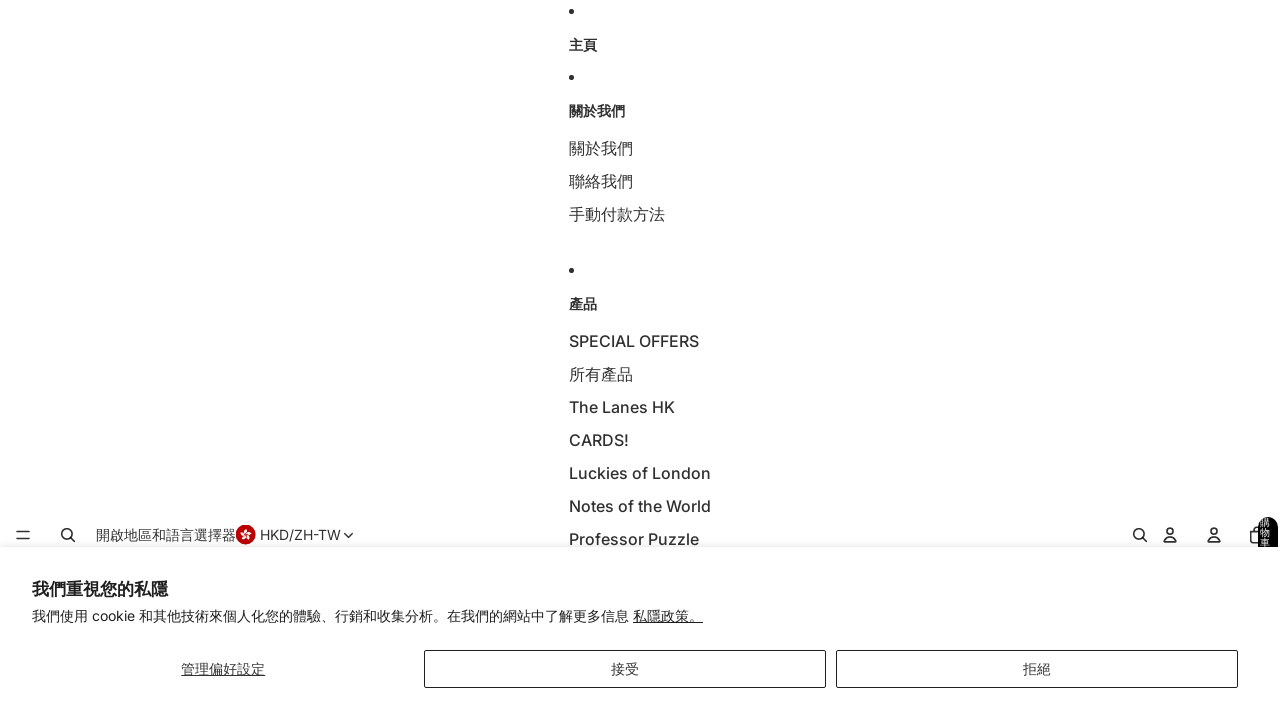

--- FILE ---
content_type: text/javascript
request_url: https://thelaneshk.com/cdn/shop/t/15/assets/rte-formatter.js?v=101420294193111439321749805280
body_size: -622
content:
class RTEFormatter extends HTMLElement{connectedCallback(){this.querySelectorAll("table").forEach(this.#formatTable)}#formatTable(table){const wrapper=document.createElement("div");wrapper.classList.add("rte-table-wrapper");const parent=table.parentNode;parent&&(parent.insertBefore(wrapper,table),wrapper.appendChild(table))}}customElements.get("rte-formatter")||customElements.define("rte-formatter",RTEFormatter);
//# sourceMappingURL=/cdn/shop/t/15/assets/rte-formatter.js.map?v=101420294193111439321749805280


--- FILE ---
content_type: text/javascript
request_url: https://thelaneshk.com/cdn/shop/t/15/assets/placeholder-image.js?v=172823270129269230331749805281
body_size: -146
content:
import{preloadImage}from"@theme/utilities";const cache={},shopName=window.Shopify.shop,shopPlaceholderSeed=shopName.split("-").reduce((acc,char)=>acc+char.charCodeAt(0),0),counters={product:0,general:shopPlaceholderSeed%Theme.placeholders.general.length};if(window.Shopify.visualPreviewMode||window.Shopify.designMode){const placeholderUrls=Object.values(Theme.placeholders).flat();for(const url of placeholderUrls)preloadImage(url)}class PlaceholderImage extends HTMLElement{connectedCallback(){if(this.hasChildNodes())return;const type=this.dataset.type,blockId=this.dataset.blockId;if(!type||!(type in counters)||!blockId)return;const cached=cache[blockId];if(cached!=null&&Theme.placeholders[type][cached]){const image2=Theme.placeholders[type][cached],imageElement2=document.createElement("img");imageElement2.src=image2,imageElement2.alt=Theme.translations.placeholder_image||"Placeholder Image",this.appendChild(imageElement2);return}const counter=counters[type]||0;counters[type]=(counter+1)%Theme.placeholders[type].length;const image=Theme.placeholders[type][counter];if(!image)return;const imageElement=document.createElement("img");imageElement.src=image,imageElement.alt=Theme.translations.placeholder_image||"Placeholder Image",this.appendChild(imageElement),cache[blockId]=counter}}customElements.get("placeholder-image")||customElements.define("placeholder-image",PlaceholderImage);
//# sourceMappingURL=/cdn/shop/t/15/assets/placeholder-image.js.map?v=172823270129269230331749805281
